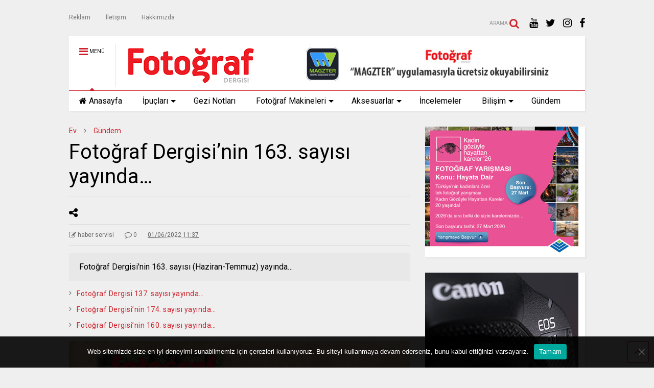

--- FILE ---
content_type: text/html; charset=UTF-8
request_url: https://www.fotografdergisi.com/fotograf-dergisinin-163-sayisi-yayinda/
body_size: 82327
content:

<!DOCTYPE html>
<!--[if IE 7]>
<html class="ie ie7" dir="ltr" lang="tr" prefix="og: https://ogp.me/ns#">
<![endif]-->
<!--[if IE 8]>
<html class="ie ie8" dir="ltr" lang="tr" prefix="og: https://ogp.me/ns#">
<![endif]-->
<!--[if !(IE 7) & !(IE 8)]><!-->
<html dir="ltr" lang="tr" prefix="og: https://ogp.me/ns#">
<!--<![endif]-->
<head>
	<meta charset="UTF-8">
	<meta name="viewport" content="width=device-width, initial-scale=1">
	<link rel="profile" href="https://gmpg.org/xfn/11">	
	<title>Fotoğraf Dergisi’nin 163. sayısı yayında…</title>
	<style>img:is([sizes="auto" i], [sizes^="auto," i]) { contain-intrinsic-size: 3000px 1500px }</style>
	
		<!-- All in One SEO 4.9.3 - aioseo.com -->
	<meta name="description" content="Fotoğraf Dergisi&#039;nin 163. sayısı (Haziran-Temmuz) yayında…" />
	<meta name="robots" content="max-image-preview:large" />
	<meta name="author" content="haber servisi"/>
	<meta name="keywords" content="fotoğraf dergisi,fotoğraf dergisi yeni sayısı,fotoğraf dergisi\&#039;nin 163. sayısı" />
	<link rel="canonical" href="https://www.fotografdergisi.com/fotograf-dergisinin-163-sayisi-yayinda/" />
	<meta name="generator" content="All in One SEO (AIOSEO) 4.9.3" />
		<meta property="og:locale" content="tr_TR" />
		<meta property="og:site_name" content="Fotoğraf Dergisi" />
		<meta property="og:type" content="article" />
		<meta property="og:title" content="Fotoğraf Dergisi’nin 163. sayısı yayında…" />
		<meta property="og:description" content="Fotoğraf Dergisi&#039;nin 163. sayısı (Haziran-Temmuz) yayında…" />
		<meta property="og:url" content="https://www.fotografdergisi.com/fotograf-dergisinin-163-sayisi-yayinda/" />
		<meta property="og:image" content="https://www.fotografdergisi.com/wp-content/uploads/2022/06/web163.jpg" />
		<meta property="og:image:secure_url" content="https://www.fotografdergisi.com/wp-content/uploads/2022/06/web163.jpg" />
		<meta property="og:image:width" content="709" />
		<meta property="og:image:height" content="381" />
		<meta property="article:tag" content="fotoğraf dergisi" />
		<meta property="article:tag" content="fotoğraf dergisi yeni sayısı" />
		<meta property="article:published_time" content="2022-06-01T11:37:59+00:00" />
		<meta property="article:modified_time" content="2022-08-01T06:52:27+00:00" />
		<meta name="twitter:card" content="summary" />
		<meta name="twitter:title" content="Fotoğraf Dergisi’nin 163. sayısı yayında…" />
		<meta name="twitter:description" content="Fotoğraf Dergisi&#039;nin 163. sayısı (Haziran-Temmuz) yayında…" />
		<meta name="twitter:image" content="https://www.fotografdergisi.com/wp-content/uploads/2022/06/web163.jpg" />
		<script type="application/ld+json" class="aioseo-schema">
			{"@context":"https:\/\/schema.org","@graph":[{"@type":"Article","@id":"https:\/\/www.fotografdergisi.com\/fotograf-dergisinin-163-sayisi-yayinda\/#article","name":"Foto\u011fraf Dergisi\u2019nin 163. say\u0131s\u0131 yay\u0131nda\u2026","headline":"Foto\u011fraf Dergisi&#8217;nin 163. say\u0131s\u0131 yay\u0131nda\u2026","author":{"@id":"https:\/\/www.fotografdergisi.com\/author\/osbakir_1453\/#author"},"publisher":{"@id":"https:\/\/www.fotografdergisi.com\/#organization"},"image":{"@type":"ImageObject","url":"https:\/\/www.fotografdergisi.com\/wp-content\/uploads\/2022\/06\/web163.jpg","@id":"https:\/\/www.fotografdergisi.com\/fotograf-dergisinin-163-sayisi-yayinda\/#articleImage","width":709,"height":381},"datePublished":"2022-06-01T11:37:59+00:00","dateModified":"2022-08-01T06:52:27+00:00","inLanguage":"tr-TR","mainEntityOfPage":{"@id":"https:\/\/www.fotografdergisi.com\/fotograf-dergisinin-163-sayisi-yayinda\/#webpage"},"isPartOf":{"@id":"https:\/\/www.fotografdergisi.com\/fotograf-dergisinin-163-sayisi-yayinda\/#webpage"},"articleSection":"G\u00fcndem, Foto\u011fraf Dergisi, Foto\u011fraf Dergisi yeni say\u0131s\u0131, Foto\u011fraf Dergisi'nin 163. say\u0131s\u0131"},{"@type":"BreadcrumbList","@id":"https:\/\/www.fotografdergisi.com\/fotograf-dergisinin-163-sayisi-yayinda\/#breadcrumblist","itemListElement":[{"@type":"ListItem","@id":"https:\/\/www.fotografdergisi.com#listItem","position":1,"name":"Ev","item":"https:\/\/www.fotografdergisi.com","nextItem":{"@type":"ListItem","@id":"https:\/\/www.fotografdergisi.com\/gundem\/#listItem","name":"G\u00fcndem"}},{"@type":"ListItem","@id":"https:\/\/www.fotografdergisi.com\/gundem\/#listItem","position":2,"name":"G\u00fcndem","item":"https:\/\/www.fotografdergisi.com\/gundem\/","nextItem":{"@type":"ListItem","@id":"https:\/\/www.fotografdergisi.com\/fotograf-dergisinin-163-sayisi-yayinda\/#listItem","name":"Foto\u011fraf Dergisi&#8217;nin 163. say\u0131s\u0131 yay\u0131nda\u2026"},"previousItem":{"@type":"ListItem","@id":"https:\/\/www.fotografdergisi.com#listItem","name":"Ev"}},{"@type":"ListItem","@id":"https:\/\/www.fotografdergisi.com\/fotograf-dergisinin-163-sayisi-yayinda\/#listItem","position":3,"name":"Foto\u011fraf Dergisi&#8217;nin 163. say\u0131s\u0131 yay\u0131nda\u2026","previousItem":{"@type":"ListItem","@id":"https:\/\/www.fotografdergisi.com\/gundem\/#listItem","name":"G\u00fcndem"}}]},{"@type":"Organization","@id":"https:\/\/www.fotografdergisi.com\/#organization","name":"Foto\u011fraf Dergisi","url":"https:\/\/www.fotografdergisi.com\/"},{"@type":"Person","@id":"https:\/\/www.fotografdergisi.com\/author\/osbakir_1453\/#author","url":"https:\/\/www.fotografdergisi.com\/author\/osbakir_1453\/","name":"haber servisi"},{"@type":"WebPage","@id":"https:\/\/www.fotografdergisi.com\/fotograf-dergisinin-163-sayisi-yayinda\/#webpage","url":"https:\/\/www.fotografdergisi.com\/fotograf-dergisinin-163-sayisi-yayinda\/","name":"Foto\u011fraf Dergisi\u2019nin 163. say\u0131s\u0131 yay\u0131nda\u2026","description":"Foto\u011fraf Dergisi'nin 163. say\u0131s\u0131 (Haziran-Temmuz) yay\u0131nda\u2026","inLanguage":"tr-TR","isPartOf":{"@id":"https:\/\/www.fotografdergisi.com\/#website"},"breadcrumb":{"@id":"https:\/\/www.fotografdergisi.com\/fotograf-dergisinin-163-sayisi-yayinda\/#breadcrumblist"},"author":{"@id":"https:\/\/www.fotografdergisi.com\/author\/osbakir_1453\/#author"},"creator":{"@id":"https:\/\/www.fotografdergisi.com\/author\/osbakir_1453\/#author"},"datePublished":"2022-06-01T11:37:59+00:00","dateModified":"2022-08-01T06:52:27+00:00"},{"@type":"WebSite","@id":"https:\/\/www.fotografdergisi.com\/#website","url":"https:\/\/www.fotografdergisi.com\/","name":"Foto\u011fraf Dergisi","inLanguage":"tr-TR","publisher":{"@id":"https:\/\/www.fotografdergisi.com\/#organization"}}]}
		</script>
		<!-- All in One SEO -->

<link rel="alternate" type="application/rss+xml" title="Fotoğraf Dergisi &raquo; akışı" href="https://www.fotografdergisi.com/feed/" />
<link rel="alternate" type="application/rss+xml" title="Fotoğraf Dergisi &raquo; yorum akışı" href="https://www.fotografdergisi.com/comments/feed/" />
<link rel="alternate" type="application/rss+xml" title="Fotoğraf Dergisi &raquo; Fotoğraf Dergisi&#8217;nin 163. sayısı yayında… yorum akışı" href="https://www.fotografdergisi.com/fotograf-dergisinin-163-sayisi-yayinda/feed/" />
<script type="text/javascript">
/* <![CDATA[ */
window._wpemojiSettings = {"baseUrl":"https:\/\/s.w.org\/images\/core\/emoji\/16.0.1\/72x72\/","ext":".png","svgUrl":"https:\/\/s.w.org\/images\/core\/emoji\/16.0.1\/svg\/","svgExt":".svg","source":{"concatemoji":"https:\/\/www.fotografdergisi.com\/wp-includes\/js\/wp-emoji-release.min.js?ver=6.8.3"}};
/*! This file is auto-generated */
!function(s,n){var o,i,e;function c(e){try{var t={supportTests:e,timestamp:(new Date).valueOf()};sessionStorage.setItem(o,JSON.stringify(t))}catch(e){}}function p(e,t,n){e.clearRect(0,0,e.canvas.width,e.canvas.height),e.fillText(t,0,0);var t=new Uint32Array(e.getImageData(0,0,e.canvas.width,e.canvas.height).data),a=(e.clearRect(0,0,e.canvas.width,e.canvas.height),e.fillText(n,0,0),new Uint32Array(e.getImageData(0,0,e.canvas.width,e.canvas.height).data));return t.every(function(e,t){return e===a[t]})}function u(e,t){e.clearRect(0,0,e.canvas.width,e.canvas.height),e.fillText(t,0,0);for(var n=e.getImageData(16,16,1,1),a=0;a<n.data.length;a++)if(0!==n.data[a])return!1;return!0}function f(e,t,n,a){switch(t){case"flag":return n(e,"\ud83c\udff3\ufe0f\u200d\u26a7\ufe0f","\ud83c\udff3\ufe0f\u200b\u26a7\ufe0f")?!1:!n(e,"\ud83c\udde8\ud83c\uddf6","\ud83c\udde8\u200b\ud83c\uddf6")&&!n(e,"\ud83c\udff4\udb40\udc67\udb40\udc62\udb40\udc65\udb40\udc6e\udb40\udc67\udb40\udc7f","\ud83c\udff4\u200b\udb40\udc67\u200b\udb40\udc62\u200b\udb40\udc65\u200b\udb40\udc6e\u200b\udb40\udc67\u200b\udb40\udc7f");case"emoji":return!a(e,"\ud83e\udedf")}return!1}function g(e,t,n,a){var r="undefined"!=typeof WorkerGlobalScope&&self instanceof WorkerGlobalScope?new OffscreenCanvas(300,150):s.createElement("canvas"),o=r.getContext("2d",{willReadFrequently:!0}),i=(o.textBaseline="top",o.font="600 32px Arial",{});return e.forEach(function(e){i[e]=t(o,e,n,a)}),i}function t(e){var t=s.createElement("script");t.src=e,t.defer=!0,s.head.appendChild(t)}"undefined"!=typeof Promise&&(o="wpEmojiSettingsSupports",i=["flag","emoji"],n.supports={everything:!0,everythingExceptFlag:!0},e=new Promise(function(e){s.addEventListener("DOMContentLoaded",e,{once:!0})}),new Promise(function(t){var n=function(){try{var e=JSON.parse(sessionStorage.getItem(o));if("object"==typeof e&&"number"==typeof e.timestamp&&(new Date).valueOf()<e.timestamp+604800&&"object"==typeof e.supportTests)return e.supportTests}catch(e){}return null}();if(!n){if("undefined"!=typeof Worker&&"undefined"!=typeof OffscreenCanvas&&"undefined"!=typeof URL&&URL.createObjectURL&&"undefined"!=typeof Blob)try{var e="postMessage("+g.toString()+"("+[JSON.stringify(i),f.toString(),p.toString(),u.toString()].join(",")+"));",a=new Blob([e],{type:"text/javascript"}),r=new Worker(URL.createObjectURL(a),{name:"wpTestEmojiSupports"});return void(r.onmessage=function(e){c(n=e.data),r.terminate(),t(n)})}catch(e){}c(n=g(i,f,p,u))}t(n)}).then(function(e){for(var t in e)n.supports[t]=e[t],n.supports.everything=n.supports.everything&&n.supports[t],"flag"!==t&&(n.supports.everythingExceptFlag=n.supports.everythingExceptFlag&&n.supports[t]);n.supports.everythingExceptFlag=n.supports.everythingExceptFlag&&!n.supports.flag,n.DOMReady=!1,n.readyCallback=function(){n.DOMReady=!0}}).then(function(){return e}).then(function(){var e;n.supports.everything||(n.readyCallback(),(e=n.source||{}).concatemoji?t(e.concatemoji):e.wpemoji&&e.twemoji&&(t(e.twemoji),t(e.wpemoji)))}))}((window,document),window._wpemojiSettings);
/* ]]> */
</script>

<style id='wp-emoji-styles-inline-css' type='text/css'>

	img.wp-smiley, img.emoji {
		display: inline !important;
		border: none !important;
		box-shadow: none !important;
		height: 1em !important;
		width: 1em !important;
		margin: 0 0.07em !important;
		vertical-align: -0.1em !important;
		background: none !important;
		padding: 0 !important;
	}
</style>
<link rel='stylesheet' id='wp-block-library-css' href='https://www.fotografdergisi.com/wp-includes/css/dist/block-library/style.min.css?ver=6.8.3' type='text/css' media='all' />
<style id='classic-theme-styles-inline-css' type='text/css'>
/*! This file is auto-generated */
.wp-block-button__link{color:#fff;background-color:#32373c;border-radius:9999px;box-shadow:none;text-decoration:none;padding:calc(.667em + 2px) calc(1.333em + 2px);font-size:1.125em}.wp-block-file__button{background:#32373c;color:#fff;text-decoration:none}
</style>
<link rel='stylesheet' id='aioseo/css/src/vue/standalone/blocks/table-of-contents/global.scss-css' href='https://www.fotografdergisi.com/wp-content/plugins/all-in-one-seo-pack/dist/Lite/assets/css/table-of-contents/global.e90f6d47.css?ver=4.9.3' type='text/css' media='all' />
<style id='global-styles-inline-css' type='text/css'>
:root{--wp--preset--aspect-ratio--square: 1;--wp--preset--aspect-ratio--4-3: 4/3;--wp--preset--aspect-ratio--3-4: 3/4;--wp--preset--aspect-ratio--3-2: 3/2;--wp--preset--aspect-ratio--2-3: 2/3;--wp--preset--aspect-ratio--16-9: 16/9;--wp--preset--aspect-ratio--9-16: 9/16;--wp--preset--color--black: #000000;--wp--preset--color--cyan-bluish-gray: #abb8c3;--wp--preset--color--white: #ffffff;--wp--preset--color--pale-pink: #f78da7;--wp--preset--color--vivid-red: #cf2e2e;--wp--preset--color--luminous-vivid-orange: #ff6900;--wp--preset--color--luminous-vivid-amber: #fcb900;--wp--preset--color--light-green-cyan: #7bdcb5;--wp--preset--color--vivid-green-cyan: #00d084;--wp--preset--color--pale-cyan-blue: #8ed1fc;--wp--preset--color--vivid-cyan-blue: #0693e3;--wp--preset--color--vivid-purple: #9b51e0;--wp--preset--gradient--vivid-cyan-blue-to-vivid-purple: linear-gradient(135deg,rgba(6,147,227,1) 0%,rgb(155,81,224) 100%);--wp--preset--gradient--light-green-cyan-to-vivid-green-cyan: linear-gradient(135deg,rgb(122,220,180) 0%,rgb(0,208,130) 100%);--wp--preset--gradient--luminous-vivid-amber-to-luminous-vivid-orange: linear-gradient(135deg,rgba(252,185,0,1) 0%,rgba(255,105,0,1) 100%);--wp--preset--gradient--luminous-vivid-orange-to-vivid-red: linear-gradient(135deg,rgba(255,105,0,1) 0%,rgb(207,46,46) 100%);--wp--preset--gradient--very-light-gray-to-cyan-bluish-gray: linear-gradient(135deg,rgb(238,238,238) 0%,rgb(169,184,195) 100%);--wp--preset--gradient--cool-to-warm-spectrum: linear-gradient(135deg,rgb(74,234,220) 0%,rgb(151,120,209) 20%,rgb(207,42,186) 40%,rgb(238,44,130) 60%,rgb(251,105,98) 80%,rgb(254,248,76) 100%);--wp--preset--gradient--blush-light-purple: linear-gradient(135deg,rgb(255,206,236) 0%,rgb(152,150,240) 100%);--wp--preset--gradient--blush-bordeaux: linear-gradient(135deg,rgb(254,205,165) 0%,rgb(254,45,45) 50%,rgb(107,0,62) 100%);--wp--preset--gradient--luminous-dusk: linear-gradient(135deg,rgb(255,203,112) 0%,rgb(199,81,192) 50%,rgb(65,88,208) 100%);--wp--preset--gradient--pale-ocean: linear-gradient(135deg,rgb(255,245,203) 0%,rgb(182,227,212) 50%,rgb(51,167,181) 100%);--wp--preset--gradient--electric-grass: linear-gradient(135deg,rgb(202,248,128) 0%,rgb(113,206,126) 100%);--wp--preset--gradient--midnight: linear-gradient(135deg,rgb(2,3,129) 0%,rgb(40,116,252) 100%);--wp--preset--font-size--small: 13px;--wp--preset--font-size--medium: 20px;--wp--preset--font-size--large: 36px;--wp--preset--font-size--x-large: 42px;--wp--preset--spacing--20: 0.44rem;--wp--preset--spacing--30: 0.67rem;--wp--preset--spacing--40: 1rem;--wp--preset--spacing--50: 1.5rem;--wp--preset--spacing--60: 2.25rem;--wp--preset--spacing--70: 3.38rem;--wp--preset--spacing--80: 5.06rem;--wp--preset--shadow--natural: 6px 6px 9px rgba(0, 0, 0, 0.2);--wp--preset--shadow--deep: 12px 12px 50px rgba(0, 0, 0, 0.4);--wp--preset--shadow--sharp: 6px 6px 0px rgba(0, 0, 0, 0.2);--wp--preset--shadow--outlined: 6px 6px 0px -3px rgba(255, 255, 255, 1), 6px 6px rgba(0, 0, 0, 1);--wp--preset--shadow--crisp: 6px 6px 0px rgba(0, 0, 0, 1);}:where(.is-layout-flex){gap: 0.5em;}:where(.is-layout-grid){gap: 0.5em;}body .is-layout-flex{display: flex;}.is-layout-flex{flex-wrap: wrap;align-items: center;}.is-layout-flex > :is(*, div){margin: 0;}body .is-layout-grid{display: grid;}.is-layout-grid > :is(*, div){margin: 0;}:where(.wp-block-columns.is-layout-flex){gap: 2em;}:where(.wp-block-columns.is-layout-grid){gap: 2em;}:where(.wp-block-post-template.is-layout-flex){gap: 1.25em;}:where(.wp-block-post-template.is-layout-grid){gap: 1.25em;}.has-black-color{color: var(--wp--preset--color--black) !important;}.has-cyan-bluish-gray-color{color: var(--wp--preset--color--cyan-bluish-gray) !important;}.has-white-color{color: var(--wp--preset--color--white) !important;}.has-pale-pink-color{color: var(--wp--preset--color--pale-pink) !important;}.has-vivid-red-color{color: var(--wp--preset--color--vivid-red) !important;}.has-luminous-vivid-orange-color{color: var(--wp--preset--color--luminous-vivid-orange) !important;}.has-luminous-vivid-amber-color{color: var(--wp--preset--color--luminous-vivid-amber) !important;}.has-light-green-cyan-color{color: var(--wp--preset--color--light-green-cyan) !important;}.has-vivid-green-cyan-color{color: var(--wp--preset--color--vivid-green-cyan) !important;}.has-pale-cyan-blue-color{color: var(--wp--preset--color--pale-cyan-blue) !important;}.has-vivid-cyan-blue-color{color: var(--wp--preset--color--vivid-cyan-blue) !important;}.has-vivid-purple-color{color: var(--wp--preset--color--vivid-purple) !important;}.has-black-background-color{background-color: var(--wp--preset--color--black) !important;}.has-cyan-bluish-gray-background-color{background-color: var(--wp--preset--color--cyan-bluish-gray) !important;}.has-white-background-color{background-color: var(--wp--preset--color--white) !important;}.has-pale-pink-background-color{background-color: var(--wp--preset--color--pale-pink) !important;}.has-vivid-red-background-color{background-color: var(--wp--preset--color--vivid-red) !important;}.has-luminous-vivid-orange-background-color{background-color: var(--wp--preset--color--luminous-vivid-orange) !important;}.has-luminous-vivid-amber-background-color{background-color: var(--wp--preset--color--luminous-vivid-amber) !important;}.has-light-green-cyan-background-color{background-color: var(--wp--preset--color--light-green-cyan) !important;}.has-vivid-green-cyan-background-color{background-color: var(--wp--preset--color--vivid-green-cyan) !important;}.has-pale-cyan-blue-background-color{background-color: var(--wp--preset--color--pale-cyan-blue) !important;}.has-vivid-cyan-blue-background-color{background-color: var(--wp--preset--color--vivid-cyan-blue) !important;}.has-vivid-purple-background-color{background-color: var(--wp--preset--color--vivid-purple) !important;}.has-black-border-color{border-color: var(--wp--preset--color--black) !important;}.has-cyan-bluish-gray-border-color{border-color: var(--wp--preset--color--cyan-bluish-gray) !important;}.has-white-border-color{border-color: var(--wp--preset--color--white) !important;}.has-pale-pink-border-color{border-color: var(--wp--preset--color--pale-pink) !important;}.has-vivid-red-border-color{border-color: var(--wp--preset--color--vivid-red) !important;}.has-luminous-vivid-orange-border-color{border-color: var(--wp--preset--color--luminous-vivid-orange) !important;}.has-luminous-vivid-amber-border-color{border-color: var(--wp--preset--color--luminous-vivid-amber) !important;}.has-light-green-cyan-border-color{border-color: var(--wp--preset--color--light-green-cyan) !important;}.has-vivid-green-cyan-border-color{border-color: var(--wp--preset--color--vivid-green-cyan) !important;}.has-pale-cyan-blue-border-color{border-color: var(--wp--preset--color--pale-cyan-blue) !important;}.has-vivid-cyan-blue-border-color{border-color: var(--wp--preset--color--vivid-cyan-blue) !important;}.has-vivid-purple-border-color{border-color: var(--wp--preset--color--vivid-purple) !important;}.has-vivid-cyan-blue-to-vivid-purple-gradient-background{background: var(--wp--preset--gradient--vivid-cyan-blue-to-vivid-purple) !important;}.has-light-green-cyan-to-vivid-green-cyan-gradient-background{background: var(--wp--preset--gradient--light-green-cyan-to-vivid-green-cyan) !important;}.has-luminous-vivid-amber-to-luminous-vivid-orange-gradient-background{background: var(--wp--preset--gradient--luminous-vivid-amber-to-luminous-vivid-orange) !important;}.has-luminous-vivid-orange-to-vivid-red-gradient-background{background: var(--wp--preset--gradient--luminous-vivid-orange-to-vivid-red) !important;}.has-very-light-gray-to-cyan-bluish-gray-gradient-background{background: var(--wp--preset--gradient--very-light-gray-to-cyan-bluish-gray) !important;}.has-cool-to-warm-spectrum-gradient-background{background: var(--wp--preset--gradient--cool-to-warm-spectrum) !important;}.has-blush-light-purple-gradient-background{background: var(--wp--preset--gradient--blush-light-purple) !important;}.has-blush-bordeaux-gradient-background{background: var(--wp--preset--gradient--blush-bordeaux) !important;}.has-luminous-dusk-gradient-background{background: var(--wp--preset--gradient--luminous-dusk) !important;}.has-pale-ocean-gradient-background{background: var(--wp--preset--gradient--pale-ocean) !important;}.has-electric-grass-gradient-background{background: var(--wp--preset--gradient--electric-grass) !important;}.has-midnight-gradient-background{background: var(--wp--preset--gradient--midnight) !important;}.has-small-font-size{font-size: var(--wp--preset--font-size--small) !important;}.has-medium-font-size{font-size: var(--wp--preset--font-size--medium) !important;}.has-large-font-size{font-size: var(--wp--preset--font-size--large) !important;}.has-x-large-font-size{font-size: var(--wp--preset--font-size--x-large) !important;}
:where(.wp-block-post-template.is-layout-flex){gap: 1.25em;}:where(.wp-block-post-template.is-layout-grid){gap: 1.25em;}
:where(.wp-block-columns.is-layout-flex){gap: 2em;}:where(.wp-block-columns.is-layout-grid){gap: 2em;}
:root :where(.wp-block-pullquote){font-size: 1.5em;line-height: 1.6;}
</style>
<link rel='stylesheet' id='cookie-notice-front-css' href='https://www.fotografdergisi.com/wp-content/plugins/cookie-notice/css/front.min.css?ver=2.5.11' type='text/css' media='all' />
<link rel='stylesheet' id='magone-style-css' href='https://www.fotografdergisi.com/wp-content/themes/magone/style.css?ver=5.2' type='text/css' media='all' />
<link rel='stylesheet' id='magone-responsive-css' href='https://www.fotografdergisi.com/wp-content/themes/magone/assets/css/responsive.css?ver=5.2' type='text/css' media='all' />
<link rel='stylesheet' id='magone-print-css' href='https://www.fotografdergisi.com/wp-content/themes/magone/assets/css/print.css?ver=5.2' type='text/css' media='print' />
<!--[if lt IE 8]>
<link rel='stylesheet' id='magone-ie-8-css' href='https://www.fotografdergisi.com/wp-content/themes/magone/assets/css/ie-8.css?ver=5.2' type='text/css' media='all' />
<![endif]-->
<!--[if lt IE 9]>
<link rel='stylesheet' id='magone-ie-9-css' href='https://www.fotografdergisi.com/wp-content/themes/magone/assets/css/ie-9.css?ver=5.2' type='text/css' media='all' />
<![endif]-->
<link rel='stylesheet' id='dashicons-css' href='https://www.fotografdergisi.com/wp-includes/css/dashicons.min.css?ver=6.8.3' type='text/css' media='all' />
<link rel='stylesheet' id='thickbox-css' href='https://www.fotografdergisi.com/wp-includes/js/thickbox/thickbox.css?ver=6.8.3' type='text/css' media='all' />
<link rel='stylesheet' id='sneeit-font-awesome-css' href='https://www.fotografdergisi.com/wp-content/plugins/sneeit-framework/fonts/font-awesome/css/font-awesome.min.css?ver=5.3' type='text/css' media='all' />
<script type="text/javascript" id="cookie-notice-front-js-before">
/* <![CDATA[ */
var cnArgs = {"ajaxUrl":"https:\/\/www.fotografdergisi.com\/wp-admin\/admin-ajax.php","nonce":"59a04b2cc5","hideEffect":"fade","position":"bottom","onScroll":false,"onScrollOffset":100,"onClick":false,"cookieName":"cookie_notice_accepted","cookieTime":2592000,"cookieTimeRejected":2592000,"globalCookie":false,"redirection":false,"cache":true,"revokeCookies":false,"revokeCookiesOpt":"automatic"};
/* ]]> */
</script>
<script type="text/javascript" src="https://www.fotografdergisi.com/wp-content/plugins/cookie-notice/js/front.min.js?ver=2.5.11" id="cookie-notice-front-js"></script>
<script type="text/javascript" src="https://www.fotografdergisi.com/wp-includes/js/jquery/jquery.min.js?ver=3.7.1" id="jquery-core-js"></script>
<script type="text/javascript" src="https://www.fotografdergisi.com/wp-includes/js/jquery/jquery-migrate.min.js?ver=3.4.1" id="jquery-migrate-js"></script>
<link rel="https://api.w.org/" href="https://www.fotografdergisi.com/wp-json/" /><link rel="alternate" title="JSON" type="application/json" href="https://www.fotografdergisi.com/wp-json/wp/v2/posts/14309" /><link rel="EditURI" type="application/rsd+xml" title="RSD" href="https://www.fotografdergisi.com/xmlrpc.php?rsd" />
<meta name="generator" content="WordPress 6.8.3" />
<link rel='shortlink' href='https://www.fotografdergisi.com/?p=14309' />
<link rel="alternate" title="oEmbed (JSON)" type="application/json+oembed" href="https://www.fotografdergisi.com/wp-json/oembed/1.0/embed?url=https%3A%2F%2Fwww.fotografdergisi.com%2Ffotograf-dergisinin-163-sayisi-yayinda%2F" />
<link rel="alternate" title="oEmbed (XML)" type="text/xml+oembed" href="https://www.fotografdergisi.com/wp-json/oembed/1.0/embed?url=https%3A%2F%2Fwww.fotografdergisi.com%2Ffotograf-dergisinin-163-sayisi-yayinda%2F&#038;format=xml" />


<!-- This site is optimized with the Schema plugin v1.7.9.6 - https://schema.press -->
<script type="application/ld+json">{"@context":"https:\/\/schema.org\/","@type":"BlogPosting","mainEntityOfPage":{"@type":"WebPage","@id":"https:\/\/www.fotografdergisi.com\/fotograf-dergisinin-163-sayisi-yayinda\/"},"url":"https:\/\/www.fotografdergisi.com\/fotograf-dergisinin-163-sayisi-yayinda\/","headline":"Fotoğraf Dergisi'nin 163. sayısı yayında…","datePublished":"2022-06-01T11:37:59+00:00","dateModified":"2022-08-01T06:52:27+00:00","publisher":{"@type":"Organization","@id":"https:\/\/www.fotografdergisi.com\/#organization","name":"Fotoğraf Dergisi","logo":{"@type":"ImageObject","url":"https:\/\/www.fotografdergisi.com\/wp-content\/uploads\/2017\/12\/fdlogoweb-1.jpg","width":600,"height":60}},"image":{"@type":"ImageObject","url":"https:\/\/www.fotografdergisi.com\/wp-content\/uploads\/2022\/06\/web163.jpg","width":"709","height":"381"},"articleSection":"Gündem","keywords":"Fotoğraf Dergisi, Fotoğraf Dergisi yeni sayısı, Fotoğraf Dergisi'nin 163. sayısı","description":"Fotoğraf Dergisi'nin 163. sayısı (Haziran-Temmuz) yayında…","author":{"@type":"Person","name":"haber servisi","url":"https:\/\/www.fotografdergisi.com\/author\/osbakir_1453\/","image":{"@type":"ImageObject","url":"https:\/\/secure.gravatar.com\/avatar\/e0436a6a6d12abd24911b8fe19c65cb3d3642f14142472e07bedf303b3b2958b?s=96&d=mm&r=g","height":96,"width":96}}}</script>

<!--[if lt IE 9]><script src="https://www.fotografdergisi.com/wp-content/plugins/sneeit-framework/js/html5.js"></script><![endif]--><meta name="theme-color" content="#ce212a" /><style type="text/css">.m1-wrapper{width:1050px}.header-layout-logo-mid .td .blog-title, .header-layout-logo-top .td .blog-title{max-width:282px!important}#content{width:69%}.main-sidebar{width:31%}a,a:hover,.color,.slider-item .meta-item .fa, .shortcode-tab ul.tab-header li a, .shortcode-vtab ul.tab-header li a, .shortcode-tab.ui-tabs ul.tab-header.ui-tabs-nav .ui-tabs-anchor, .shortcode-vtab.ui-tabs ul.tab-header.ui-tabs-nav .ui-tabs-anchor, .shortcode-accordion .ui-state-default .accordion-title {color: #ce212a;}.border {border-color: #ce212a;}.bg {background-color: #ce212a;}.main-menu {border-top: 1px solid #ce212a;}.main-menu ul.sub-menu li:hover > a {border-left: 2px solid #ce212a;}.main-menu .menu-item-mega > .menu-item-inner > .sub-menu {border-top: 2px solid #ce212a;}.main-menu .menu-item-mega > .menu-item-inner > .sub-menu > li li:hover a {border-left: 1px solid #ce212a;}.main-menu ul.sub-menu li:hover > a, .main-menu .menu-item-mega > .menu-item-inner > .sub-menu, .main-menu .menu-item-mega > .menu-item-inner > .sub-menu > li li:hover a {border-color: #ce212a!important;}.header-social-icons ul li a:hover {color: #ce212a;}.owl-dot.active,.main-sidebar .widget.follow-by-email .follow-by-email-submit {background: #ce212a;}#footer .widget.social_icons li a:hover {color: #ce212a;}#footer .follow-by-email .follow-by-email-submit, #mc_embed_signup .button, .wpcf7-form-control[type="submit"], .bbpress [type="submit"] {background: #ce212a!important;}.feed.widget .feed-widget-header, .sneeit-percent-fill, .sneeit-percent-mask {border-color: #ce212a;}.feed.widget.box-title h2.widget-title {background: #ce212a;}.social_counter {color: #ce212a}.social_counter .button {background: #ce212a}body{color:#000000}body{background-color:#efefef}.m1-wrapper, a.comments-title.active{background:#efefef}.header-bg {background-color:#ffffff;}#header-content, #header-content span, #header-content a {color: #000000}.top-menu > ul.menu > li > a{color:#777}.top-menu > ul.menu > li:hover > a{color:#000000}.top-menu > ul.menu > li > a{font:normal normal 12px "Roboto", sans-serif}.main-menu ul.menu > li > a{color:#000000}.main-menu ul.menu > li:hover > a{color:#000000}.main-menu ul.menu > li:hover > a{background:#eee}.main-menu {background:#ffffff}.main-menu ul.menu > li.current-menu-item > a {background: #ce212a}.main-menu ul.menu > li.current-menu-item > a {color:#ffffff}.main-menu > ul.menu > li > a{font:normal normal 16px "Roboto", sans-serif}.main-menu ul.menu li ul.sub-menu li > a{color:#cccccc}.main-menu ul.menu li ul.sub-menu li:hover > a{color:#ffffff}.main-menu ul.sub-menu,.main-menu .menu-item-mega-label .menu-item-inner{background:#333}body{background-attachment:scroll}body{font:normal normal 14px "Roboto", sans-serif}h1.post-title{font:normal normal 40px "Roboto", sans-serif}h1.post-title {color:#000}.post-sub-title-wrapper h2 {font:normal bold 20px "Roboto", sans-serif}.post-sub-title-wrapper h2 {color:#000}.post-body .post-body-inner {font:normal normal 14px "Roboto", sans-serif}.feed-widget-header .widget-title{font:normal normal 20px "Roboto", sans-serif}.feed.widget h3.item-title {font-family:"Roboto", sans-serif}.main-sidebar .widget > h2, .main-sidebar .feed-widget-header, .main-sidebar .feed-widget-header h2{font:normal normal 14px "Roboto", sans-serif}.blog-title img {width: 255px}.blog-title img {height: 85px}@media screen and (max-width: 899px) {.blog-title img {width: 180px}}@media screen and (max-width: 899px) {.blog-title img {height: 55px}}</style>	<!-- Global site tag (gtag.js) - Google Analytics -->
<script async src="https://www.googletagmanager.com/gtag/js?id=UA-32449562-3"></script>
<script>
  window.dataLayer = window.dataLayer || [];
  function gtag(){dataLayer.push(arguments);}
  gtag('js', new Date());

  gtag('config', 'UA-32449562-3');
</script>

</head>

<body data-rsssl=1 class="wp-singular post-template-default single single-post postid-14309 single-format-standard wp-theme-magone item cookies-not-set sidebar-right solid-menu">

<div class="m1-wrapper">
	<div class="wide">
				<header id="header" class="header-layout-default has-top-menu">
						
<div class="clear"></div>			<div class="top-bar has-menu">
			
			<br>
<a id="top-menu-toggle-mobile" class="top-menu-toggle header-button toggle-button mobile">
	<span class="inner">
		<i class="fa fa-bars color"></i> 
		<span>Üst menü</span>
	</span>
</a>
<div class="widget page-list menu pagelist top-menu no-title" id="top-menu"><ul id="menu-ust" class="menu"><li id="menu-item-8897" class="menu-item menu-item-type-post_type menu-item-object-page menu-item-8897"><a href="https://www.fotografdergisi.com/reklam/">Reklam</a></li>
<li id="menu-item-8898" class="menu-item menu-item-type-post_type menu-item-object-page menu-item-8898"><a href="https://www.fotografdergisi.com/iletisim/">İletişim</a></li>
<li id="menu-item-8899" class="menu-item menu-item-type-post_type menu-item-object-page menu-item-8899"><a href="https://www.fotografdergisi.com/hakkimizda/">Hakkımızda</a></li>
</ul><div class="clear"></div><!--!important-->
</div><div style="padding-right:2.5%;margin:-4%;">
								
							
		<div class="header-social-icons">						
			<ul>
				
			
				<li><a href="https://www.facebook.com/FotografDergisi/" title="facebook" class="social-icon facebook" target="_blank"><i class="fa fa-facebook"></i></a></li>
			
				<li><a href="https://www.instagram.com/fotografdergisi/" title="instagram" class="social-icon instagram" target="_blank"><i class="fa fa-instagram"></i></a></li>
			
				<li><a href="https://twitter.com/FotografDergisi" title="twitter" class="social-icon twitter" target="_blank"><i class="fa fa-twitter"></i></a></li>
			
				<li><a href="https://www.youtube.com/@omerserkanbakir" title="youtube" class="social-icon youtube" target="_blank"><i class="fa fa-youtube"></i></a></li>
						</ul>
			<div class="clear"></div>
		</div>
								

<a class='header-button' id='search-toggle' href="javascript:void(0)">
	<span class='inner'>
		<span>ARAMA</span> <i class='fa fa-search color'></i>
	</span>
</a>
</div>		
	
	<div class="clear"></div>		
</div>	
				
<div class="section shad header-bg" id="header-section">
	<div class="widget header no-title" id="header-content">
		<a id="main-menu-toggle" class="main-menu-toggle header-button toggle-button active">
	<span class="inner">
		<i class="fa fa-bars color"></i> 
		<span>MENÜ</span>
	</span>
	<span class="arrow border"></span>
</a>
<a id="main-menu-toggle-mobile" class="main-menu-toggle header-button toggle-button mobile">
	<span class="inner">
		<i class="fa fa-bars color"></i> 
		<span>MENÜ</span>
	</span>
	<span class="arrow border"></span>
</a>
		<h2 class="blog-title"><a href="https://www.fotografdergisi.com" title="Fotoğraf Dergisi"><img width="90" height="30" alt="Fotoğraf Dergisi" src="https://www.fotografdergisi.com/wp-content/uploads/2024/07/fdyenilogo.jpg" data-retina="https://www.fotografdergisi.com/wp-content/uploads/2024/07/fdyenilogo.jpg"/></a></h2>
			
		<br>
<a href="https://www.magzter.com/TR/Foto%C4%9Fraf-Dergisi/Foto%C4%9Fraf-Dergisi/Photography"><img src="https://www.fotografdergisi.com/wp-content/uploads/2024/07/zoomweb.jpg" style="height:77px;padding-left:3%;"></a>		<div class="clear"></div>
	</div><!-- #header-content -->

	<div class="widget page-list menu pagelist main-menu no-title" id="main-menu"><ul id="menu-menuler" class="menu"><li id="menu-item-8870" class="menu-item menu-item-type-post_type menu-item-object-page menu-item-home menu-item-8870"><a href="https://www.fotografdergisi.com/" data-icon="fa-home">Anasayfa</a></li>
<li id="menu-item-22" class="menu-item menu-item-type-taxonomy menu-item-object-category menu-item-has-children menu-item-22"><a href="https://www.fotografdergisi.com/ipuclari/">İpuçları</a>
<ul class="sub-menu">
	<li id="menu-item-40" class="menu-item menu-item-type-taxonomy menu-item-object-category menu-item-40"><a href="https://www.fotografdergisi.com/profesyonellerden-oneriler/">Profesyonellerden öneriler</a></li>
	<li id="menu-item-911" class="menu-item menu-item-type-taxonomy menu-item-object-category menu-item-911"><a href="https://www.fotografdergisi.com/fbm-video/">Video</a></li>
	<li id="menu-item-333" class="menu-item menu-item-type-taxonomy menu-item-object-category menu-item-333"><a href="https://www.fotografdergisi.com/makaleler/">Makaleler</a></li>
</ul>
</li>
<li id="menu-item-32" class="menu-item menu-item-type-taxonomy menu-item-object-category menu-item-32"><a href="https://www.fotografdergisi.com/gezi-notlari/">Gezi Notları</a></li>
<li id="menu-item-37" class="menu-item menu-item-type-taxonomy menu-item-object-category menu-item-has-children menu-item-37"><a href="https://www.fotografdergisi.com/fotograf-makineleri/">Fotoğraf Makineleri</a>
<ul class="sub-menu">
	<li id="menu-item-162" class="menu-item menu-item-type-taxonomy menu-item-object-category menu-item-162"><a href="https://www.fotografdergisi.com/fotograf-makineleri/kompaktlar/">Kompaktlar</a></li>
	<li id="menu-item-6053" class="menu-item menu-item-type-taxonomy menu-item-object-category menu-item-6053"><a href="https://www.fotografdergisi.com/fotograf-makineleri/aksiyonkamerasi/">Aksiyon Kamerası</a></li>
	<li id="menu-item-111" class="menu-item menu-item-type-taxonomy menu-item-object-category menu-item-111"><a href="https://www.fotografdergisi.com/fotograf-makineleri/aynasizlar/">Aynasızlar</a></li>
	<li id="menu-item-114" class="menu-item menu-item-type-taxonomy menu-item-object-category menu-item-114"><a href="https://www.fotografdergisi.com/fotograf-makineleri/dslr/">DSLR</a></li>
	<li id="menu-item-2039" class="menu-item menu-item-type-taxonomy menu-item-object-category menu-item-2039"><a href="https://www.fotografdergisi.com/fotograf-makineleri/dijital-back/">Dijital back</a></li>
</ul>
</li>
<li id="menu-item-44" class="menu-item menu-item-type-taxonomy menu-item-object-category menu-item-has-children menu-item-44"><a href="https://www.fotografdergisi.com/aksesuarlar/">Aksesuarlar</a>
<ul class="sub-menu">
	<li id="menu-item-351" class="menu-item menu-item-type-taxonomy menu-item-object-category menu-item-351"><a href="https://www.fotografdergisi.com/aksesuarlar/depolama-aksesuarlar/">Depolama</a></li>
	<li id="menu-item-5056" class="menu-item menu-item-type-taxonomy menu-item-object-category menu-item-5056"><a href="https://www.fotografdergisi.com/aksesuarlar/monitorler/">Monitörler</a></li>
	<li id="menu-item-163" class="menu-item menu-item-type-taxonomy menu-item-object-category menu-item-163"><a href="https://www.fotografdergisi.com/aksesuarlar/objektifler/">Objektifler</a></li>
	<li id="menu-item-2002" class="menu-item menu-item-type-taxonomy menu-item-object-category menu-item-2002"><a href="https://www.fotografdergisi.com/aksesuarlar/yazicilar/">Yazıcılar</a></li>
	<li id="menu-item-5070" class="menu-item menu-item-type-taxonomy menu-item-object-category menu-item-5070"><a href="https://www.fotografdergisi.com/aksesuarlar/fotografcantalari/">Fotoğraf Çantaları</a></li>
</ul>
</li>
<li id="menu-item-136" class="menu-item menu-item-type-taxonomy menu-item-object-category menu-item-136"><a href="https://www.fotografdergisi.com/incelemeler/">İncelemeler</a></li>
<li id="menu-item-569" class="menu-item menu-item-type-taxonomy menu-item-object-category menu-item-has-children menu-item-569"><a href="https://www.fotografdergisi.com/bilisim/">Bilişim</a>
<ul class="sub-menu">
	<li id="menu-item-2274" class="menu-item menu-item-type-taxonomy menu-item-object-category menu-item-2274"><a href="https://www.fotografdergisi.com/bilisim/cep-telefonu-bilisim/">Cep Telefonu</a></li>
	<li id="menu-item-587" class="menu-item menu-item-type-taxonomy menu-item-object-category menu-item-587"><a href="https://www.fotografdergisi.com/bilisim/donanim/">Donanım</a></li>
	<li id="menu-item-5076" class="menu-item menu-item-type-taxonomy menu-item-object-category menu-item-5076"><a href="https://www.fotografdergisi.com/bilisim/pctabletnotebook/">PC/Tablet/Notebook</a></li>
	<li id="menu-item-1259" class="menu-item menu-item-type-taxonomy menu-item-object-category menu-item-1259"><a href="https://www.fotografdergisi.com/bilisim/guvenlik/">Güvenlik</a></li>
	<li id="menu-item-570" class="menu-item menu-item-type-taxonomy menu-item-object-category menu-item-570"><a href="https://www.fotografdergisi.com/bilisim/yazilim/">Yazılım</a></li>
</ul>
</li>
<li id="menu-item-650" class="menu-item menu-item-type-taxonomy menu-item-object-category current-post-ancestor current-menu-parent current-post-parent menu-item-650"><a href="https://www.fotografdergisi.com/gundem/">Gündem</a></li>
</ul><div class="clear"></div><!--!important-->
</div>
	<div class="clear"></div>
</div> <!-- #header-section -->



			
			<div class="clear"></div>
						
<div class="clear"></div>		</header>
				<div class="clear"></div>
		<div id='primary'>
			<div id='content'><div class="content-inner">
							
<div class="clear"></div>					
						
	<div class="widget content-scroll no-title">
	<div class="blog-posts hfeed">
					<div class="post-outer">
				<div id="post-14309" class="post-14309 post type-post status-publish format-standard hentry category-gundem tag-fotograf-dergisi tag-fotograf-dergisi-yeni-sayisi tag-fotograf-dergisinin-163-sayisi" itemprop="blogPost" itemscope="itemscope" itemtype="http://schema.org/BlogPosting">
					<div class="post-header">
						<a name="14309" class="post-id" data-id="14309"></a>
						
												
						
													<div class="post-breadcrumb"><span itemscope itemtype="http://data-vocabulary.org/Breadcrumb"><a href="https://www.fotografdergisi.com" itemprop="url" class="breadcrumb-item"><span itemprop="title" class="breadcrumb-item-text">Ev</span></a></span><span><i class="fa fa-angle-right"></i></span><span itemscope itemtype="http://data-vocabulary.org/Breadcrumb"><a href="https://www.fotografdergisi.com/gundem/" itemprop="url" class="breadcrumb-item"><span itemprop="title" class="breadcrumb-item-text">Gündem</span></a></span></div>
										

													
						<h1 class="post-title entry-title" itemprop="name headline">Fotoğraf Dergisi&#8217;nin 163. sayısı yayında…</h1>							

																			
						
													<div class="header-post-sharing-buttons">
								<div class='post-section post-share-buttons'>
	<h4 class='post-section-title'>
		<i class="fa fa-share-alt"></i> 	</h4>
	<div class='post-share-buttons-holder'>
				<!--[if !IE]> -->
				<script type="text/javascript">var addthis_config = addthis_config||{};addthis_config.data_track_addressbar = false;addthis_config.data_track_clickback = false;</script><script type="text/javascript" src="//s7.addthis.com/js/300/addthis_widget.js#pubid=ra-4f98ab455ea4fbd4" async="async"></script><div class="addthis_sharing_toolbox"></div>
				
		<!-- <![endif]-->
		
		
	</div>
	<div class="clear"></div>
</div>
<div class="clear"></div>							</div>
							<div class="clear"></div>
												

						<!-- meta data for post -->
													<div class="post-meta-wrapper">
								<a class="author post-meta post-meta-author vcard" href="https://www.fotografdergisi.com/author/osbakir_1453/" rel="author" title="haber servisi" itemprop="author" itemscope="itemscope" itemtype="http://schema.org/Person">
	<i class="fa fa-pencil-square-o"></i>		<span class="fn" itemprop="name">haber servisi</span>
</a>
<a class="post-meta post-meta-comments" href="#comments"><i class="fa fa-comment-o"></i> 0</a>	<a class="entry-date published post-meta post-meta-date timestamp-link" href="https://www.fotografdergisi.com/fotograf-dergisinin-163-sayisi-yayinda/" rel="bookmark" title="2022-08-01T06:52:27+00:00>
		<i class="fa fa-clock-o"></i>
	<abbr class="updated" itemprop="datePublished" title="01/08/2022 06:52">
			<span class="value">
				01/06/2022 11:37			</span>
		</abbr>
	</a>
							</div>
												
						

					</div><!-- end post-header -->
										<div class="post-body entry-content content-template wide-right" id="post-body-14309" itemprop="articleBody">
												
																		<div class="post-right">
														
								<p class="post-excerpt">Fotoğraf Dergisi'nin 163. sayısı (Haziran-Temmuz) yayında…</p>
														
							<div class="post-break-links"><div class="post-break-link"><i class="fa fa-angle-right"></i> <a title="Fotoğraf Dergisi 137. sayısı yayında…" href="https://www.fotografdergisi.com/fotograf-dergisi-137-sayisi-yayinda/">Fotoğraf Dergisi 137. sayısı yayında…</a></div><div class="post-break-link"><i class="fa fa-angle-right"></i> <a title="Fotoğraf Dergisi&#8217;nin 174. sayısı yayında…" href="https://www.fotografdergisi.com/fotograf-dergisinin-174-sayisi-yayinda/">Fotoğraf Dergisi&#8217;nin 174. sayısı yayında…</a></div><div class="post-break-link"><i class="fa fa-angle-right"></i> <a title="Fotoğraf Dergisi&#8217;nin 160. sayısı yayında…" href="https://www.fotografdergisi.com/fotograf-dergisinin-160-sayisi-yayinda/">Fotoğraf Dergisi&#8217;nin 160. sayısı yayında…</a></div></div>						</div>
																			<div class="clear"></div>
												
						<div class="post-body-inner">
<p><a href="https://www.fotografdergisi.com/wp-content/uploads/2022/06/web163.jpg"><img fetchpriority="high" decoding="async" class="aligncenter size-full wp-image-14310" src="https://www.fotografdergisi.com/wp-content/uploads/2022/06/web163.jpg" alt="web163 - Foto&#287;raf Dergisi'nin 163. say&#305;s&#305; yay&#305;nda&hellip;" width="709" height="381" srcset="https://www.fotografdergisi.com/wp-content/uploads/2022/06/web163.jpg 709w, https://www.fotografdergisi.com/wp-content/uploads/2022/06/web163-400x215.jpg 400w, https://www.fotografdergisi.com/wp-content/uploads/2022/06/web163-650x349.jpg 650w, https://www.fotografdergisi.com/wp-content/uploads/2022/06/web163-250x134.jpg 250w, https://www.fotografdergisi.com/wp-content/uploads/2022/06/web163-150x81.jpg 150w" sizes="(max-width: 709px) 100vw, 709px" title="Foto&#287;raf Dergisi'nin 163. say&#305;s&#305; yay&#305;nda&hellip;"></a></p>
<p><span style="font-size: 14pt; font-family: arial, helvetica, sans-serif; color: #000000;">Foto&#287;raf Dergisi&rsquo;nin yeni say&#305;s&#305;nda konular&#305;nda uzman foto&#287;raf&ccedil;&#305;, akademisyen ve teknoloji edit&ouml;rleri sizler i&ccedil;in birbirinden ilgin&ccedil; ve faydal&#305; makaleler haz&#305;rlad&#305;. Pek &ccedil;ok farkl&#305; konu ve incelemenin de yer ald&#305;&#287;&#305; Foto&#287;raf Dergisi&rsquo;ni <strong>&ldquo;Dergilik&rdquo;</strong> uygulamas&#305; ile &uuml;cretsiz olarak bu linke t&#305;klayarak&nbsp;<strong><a style="color: #000000;" href="https://dergilik.app/fotografdergisi?fbclid=IwAR2-7AqHDVlsZNgyfUdZkG-JPoKrgH4y80UdSrzGU7Z40JBlxPuTPPM-7Ss">https://dergilik.app/fotografdergisi</a>&nbsp;</strong>cep telefonlar&#305;n&#305;za ve tabletlerinize indirip/okuyabilirsiniz.</span></p>
<p><span style="font-size: 14pt; font-family: arial, helvetica, sans-serif; color: #000000;">* Bilgisayar&#305;n&#305;zdan okumak i&ccedil;in bu linki t&#305;klayabilirsiniz:&nbsp;<a style="color: #000000;" href="https://l.facebook.com/l.php?u=https%3A%2F%2Fbit.ly%2F2w3WHAU%3Ffbclid%3DIwAR26bhGUfj3-6EAZKsQTM8rD4dYsEKJidstgBvvkX7q8a8zkgZQ6COaXsRM&amp;h=[base64]">http://bit.ly/2w3WHAU</a></span></p>
<p><span style="font-size: 14pt; font-family: arial, helvetica, sans-serif; color: #000000;">* Ayr&#305;ca T&uuml;rk Telekom &ldquo;<strong>e-dergi&rdquo;</strong> ve <strong>&ldquo;Dijital Bas&#305;n&rdquo; </strong>uygulamas&#305;yla da indirip okuyabilirsiniz.</span></p>

</div>
						<div class="clear"></div>
						
													
						<!-- clear for photos floats -->
						<div class="clear"></div>
						
						
												
						<span itemprop="image" itemscope itemtype="https://schema.org/ImageObject"><meta itemprop="url" content="https://www.fotografdergisi.com/wp-content/uploads/2022/06/web163.jpg"><meta itemprop="width" content="709"><meta itemprop="height" content="381"></span><span itemprop="publisher" itemscope itemtype="https://schema.org/Organization"><span itemprop="logo" itemscope itemtype="https://schema.org/ImageObject"><meta itemprop="url" content="https://www.fotografdergisi.com/wp-content/uploads/2024/07/fdyenilogo.jpg"></span><meta itemprop="name" content=""></span><meta itemprop="dateModified" content="2022-08-01T06:52:27+00:00"><meta itemscope itemprop="mainEntityOfPage" itemType="https://schema.org/WebPage" itemid="https://www.fotografdergisi.com/fotograf-dergisinin-163-sayisi-yayinda/"/>

						
					</div><!-- end post-body -->
										
					<div class="clear"></div>
					
					
					<div class="post-footer">
						<div class="post-labels post-section">										<a class="post-label" href="https://www.fotografdergisi.com/gundem/" rel="tag">
											<span class="bg label-name">Gündem</span>
											<span class="label-count">
												<span class="label-count-arrow"></span>
												<span class="label-count-value">335</span>
											</span>
										</a>
																				<a class="post-label" href="https://www.fotografdergisi.com/etiket/fotograf-dergisi/" rel="tag">
											<span class="bg label-name">Fotoğraf Dergisi</span>
											<span class="label-count">
												<span class="label-count-arrow"></span>
												<span class="label-count-value">54</span>
											</span>
										</a>
																				<a class="post-label" href="https://www.fotografdergisi.com/etiket/fotograf-dergisi-yeni-sayisi/" rel="tag">
											<span class="bg label-name">Fotoğraf Dergisi yeni sayısı</span>
											<span class="label-count">
												<span class="label-count-arrow"></span>
												<span class="label-count-value">3</span>
											</span>
										</a>
																				<a class="post-label" href="https://www.fotografdergisi.com/etiket/fotograf-dergisinin-163-sayisi/" rel="tag">
											<span class="bg label-name">Fotoğraf Dergisi'nin 163. sayısı</span>
											<span class="label-count">
												<span class="label-count-arrow"></span>
												<span class="label-count-value">1</span>
											</span>
										</a>
																			<div class="clear"></div>
								</div>
								<div class="clear"></div>
														

						<div class='post-section post-share-buttons'>
	<h4 class='post-section-title'>
		<i class="fa fa-share-alt"></i> 	</h4>
	<div class='post-share-buttons-holder'>
				<!--[if !IE]> -->
				<script type="text/javascript">var addthis_config = addthis_config||{};addthis_config.data_track_addressbar = false;addthis_config.data_track_clickback = false;</script><script type="text/javascript" src="//s7.addthis.com/js/300/addthis_widget.js#pubid=ra-4f98ab455ea4fbd4" async="async"></script><div class="addthis_sharing_toolbox"></div>
				
		<!-- <![endif]-->
		
		
	</div>
	<div class="clear"></div>
</div>
<div class="clear"></div><input class="post-share-buttons-url" value="https://www.fotografdergisi.com/fotograf-dergisinin-163-sayisi-yayinda/">												

															
						
							<div class="post-section post-author-box" itemprop="author" itemscope="itemscope" itemtype="http://schema.org/Person">
								<h4 class="post-section-title">
									<i class="fa fa-pencil-square"></i> Yazar::
									<a href="https://www.fotografdergisi.com/author/osbakir_1453/" itemprop="url" rel="author" title="author profile">
										<span itemprop="name">haber servisi</span>
									</a>
								</h4>
								<div class="clear"></div>
								<div class="post-author-box-content">
									<div class="author-profile has-avatar">
																				<div class="author-profile-description">
											<span itemprop="description">
																							</span>
											<div class="clear"></div>
											<div style="width:500px;">										</div>
										</div>
									</div>
									
									<div class="clear"></div>
								</div>
								<div class="clear"></div>
							</div>
							<div class="clear"></div>
												
												<div class="post-related" data-count="2" data-id="14309">
							<div class="post-related-inner white shad">
								<div class="white shad post-related-header">
									<h4>Size önerilenler</h4>
									<a class="post-related-random-button" href="javascript:void(0)" data-count="2" data-id="14309">
										<i class="fa fa-random"></i>
									</a>
									<div class="clear"></div>
								</div>
								<div class="post-related-content">
									<div class="ajax">
										<div class="loader">Yükleniyor...  </div>										
									</div>
									<div class="clear"></div>
								</div>
								<div class="clear"></div>
							</div>
						</div>

						
					</div><!-- end post-footer -->
					
				</div><!-- end post-hentry -->
				
						<div class="blog-pager">
						<div class="blog-pager-item newer"><div class="blog-pager-item-inner">
				<div class="text">Yeni Mesaj</div>
				<a href="https://www.fotografdergisi.com/inceleme-msi-creator-m16/" rel="next">İnceleme: MSI Creator M16</a>			</div></div>
			
						<div class="blog-pager-item older"><div class="blog-pager-item-inner">
				<div class="text">Büyük Mesaj</div>
				<a href="https://www.fotografdergisi.com/inceleme-zhiyun-crane-m3/" rel="prev">İnceleme: Zhiyun Crane M3</a>			</div></div>
						<div class="clear"></div>
		</div>
									
				
				<div id="comments">
	<div id="comments-title-tabs">
		<h4 class="post-section-title comments-title-tabs-name comments-title-tab">
			<i class="fa fa-comments"></i> YORUMLAR		</h4>
	</div>
	<div class="clear"></div>
	<div class="comments-title-tabs-hr"></div>
	<a name="comments"></a>
	
		
<div class="wordpress-comments comments">
	<a class="wordpress-comments-title comments-title" href="javascript:void(0)" data-target=".wordpress-comments" data-comment_number="data:post.numComments">
		WORDPRESS: <span class="color">0</span>	</a>
	
	<div class="wordpress-comments-inner comments-inner">
		<div class="wordpress-comments-holder comments-holder">
					</div>		
		<div class="wordpress-comment-footer">
				<div id="respond" class="comment-respond">
		<h3 id="reply-title" class="comment-reply-title">Bir yanıt yazın <small><a rel="nofollow" id="cancel-comment-reply-link" href="/fotograf-dergisinin-163-sayisi-yayinda/#respond" style="display:none;">Yanıtı iptal et</a></small></h3><form action="https://www.fotografdergisi.com/wp-comments-post.php" method="post" id="commentform" class="comment-form"><p class="comment-notes"><span id="email-notes">E-posta adresiniz yayınlanmayacak.</span> <span class="required-field-message">Gerekli alanlar <span class="required">*</span> ile işaretlenmişlerdir</span></p><p class="comment-form-comment"><label for="comment">Yorum <span class="required">*</span></label> <textarea id="comment" name="comment" cols="45" rows="8" maxlength="65525" required="required"></textarea></p><p class="comment-form-author"><label for="author">Ad <span class="required">*</span></label> <input id="author" name="author" type="text" value="" size="30" maxlength="245" autocomplete="name" required="required" /></p>
<p class="comment-form-email"><label for="email">E-posta <span class="required">*</span></label> <input id="email" name="email" type="text" value="" size="30" maxlength="100" aria-describedby="email-notes" autocomplete="email" required="required" /></p>
<p class="comment-form-url"><label for="url">İnternet sitesi</label> <input id="url" name="url" type="text" value="" size="30" maxlength="200" autocomplete="url" /></p>
<p class="comment-form-cookies-consent"><input id="wp-comment-cookies-consent" name="wp-comment-cookies-consent" type="checkbox" value="yes" /> <label for="wp-comment-cookies-consent">Daha sonraki yorumlarımda kullanılması için adım, e-posta adresim ve site adresim bu tarayıcıya kaydedilsin.</label></p>
<p class="form-submit"><input name="submit" type="submit" id="submit" class="shad bg" value="Yorum gönder" /> <input type='hidden' name='comment_post_ID' value='14309' id='comment_post_ID' />
<input type='hidden' name='comment_parent' id='comment_parent' value='0' />
</p><p style="display: none;"><input type="hidden" id="akismet_comment_nonce" name="akismet_comment_nonce" value="81ae1f98f9" /></p><p style="display: none !important;" class="akismet-fields-container" data-prefix="ak_"><label>&#916;<textarea name="ak_hp_textarea" cols="45" rows="8" maxlength="100"></textarea></label><input type="hidden" id="ak_js_1" name="ak_js" value="206"/><script>document.getElementById( "ak_js_1" ).setAttribute( "value", ( new Date() ).getTime() );</script></p></form>	</div><!-- #respond -->
	<p class="akismet_comment_form_privacy_notice">Bu site istenmeyenleri azaltmak için Akismet kullanır. <a href="https://akismet.com/privacy/" target="_blank" rel="nofollow noopener">Yorum verilerinizin nasıl işlendiğini öğrenin.</a></p>		</div>		
	</div>
	
	
</div>	
	<div class="facebook-comments comments">
    <a class="facebook-comments-title comments-title" href="javascript:void(0)" data-target=".facebook-comments">
        Facebook   
		<span class="color">
			<fb:comments-count href="https://www.fotografdergisi.com/fotograf-dergisinin-163-sayisi-yayinda/">0</fb:comments-count>
		</span>		
    </a>
    <div class="facebook-comments-inner comments-inner">
		<div id="jsid-comment-facebook-plugin" class="fb-comments fb_iframe_widget" data-numposts="5" data-colorscheme="light" data-width="0" data-height="600" fb-xfbml-state="rendered"></div>		
		<div class="hide ajax-comment-count" data-system="facebook" data-id="14309"><fb:comments-count href="https://www.fotografdergisi.com/fotograf-dergisinin-163-sayisi-yayinda/"></fb:comments-count></div>		
    </div>
</div>
	
			
</div><!--#comments-->	
<div class="clear"></div>			</div>
	</div>
</div>			
		<div class="clear"></div>			
<div class="clear"></div></div></div><aside id="sidebar" class="section main-sidebar sticky-inside"><div id="block-2" class="widget widget_block widget_text"><div class="alt-widget-content">
<p></p>
<div class="clear"></div></div></div><div id="block-3" class="widget widget_block widget_text"><div class="alt-widget-content">
<p></p>
<div class="clear"></div></div></div><div id="block-4" class="widget widget_block widget_text"><div class="alt-widget-content">
<p></p>
<div class="clear"></div></div></div><div id="text-55" class="widget widget_text"><div class="alt-widget-content">			<div class="textwidget"><p><a href="https://tfsfonayliyarismalar.org/tr/yarisma/detay/kadin-gozuyle-hayattan-kareler-26-ulusal-fotograf-yarismasi-tr" target="_blank" rel="noopener"><img decoding="async" src="https://www.fotografdergisi.com/wp-content/uploads/2026/01/AHE_KGHK_2026_Banner_300x250px-FOTOGRAF-DERGISI.jpg" alt="banner ad" /></a></p>
</div>
		<div class="clear"></div></div></div><div id="text-57" class="widget widget_text"><div class="alt-widget-content">			<div class="textwidget"><p><a href="https://www.youtube.com/watch?v=M7iMBID3rEs&#038;t=1s" target="_blank" rel="noopener"><img decoding="async" src="https://www.fotografdergisi.com/wp-content/uploads/2025/06/r1banner.jpg" alt="banner ad" /></a></p>
</div>
		<div class="clear"></div></div></div><div id="text-56" class="widget widget_text"><div class="alt-widget-content">			<div class="textwidget"><p><a href="https://www.nikon.com.tr/tr_TR/product/cameras/z-f" target="_blank" rel="noopener"><img decoding="async" src="https://www.fotografdergisi.com/wp-content/uploads/2023/09/300x250.jpg" alt="banner ad" /></a></p>
</div>
		<div class="clear"></div></div></div><div id="text-49" class="widget widget_text"><div class="alt-widget-content">			<div class="textwidget"><p><a href="https://shop.zoomithalat.com/arama/polarpro" target="_blank" rel="noopener"><img decoding="async" src="https://www.fotografdergisi.com/wp-content/uploads/2025/02/fotograf-dergisi-2-kopya.gif" alt="banner ad" /></a></p>
</div>
		<div class="clear"></div></div></div><div id="text-50" class="widget widget_text"><div class="alt-widget-content">			<div class="textwidget"><p><a href="https://www.youtube.com/channel/UC9nRnfJrDtlyxlR5uKLplcA" target="_blank" rel="noopener"><img decoding="async" src="https://www.fotografdergisi.com/wp-content/uploads/2022/09/youtube-5765608_1920-osb-banner.jpg" alt="banner ad" /></a></p>
</div>
		<div class="clear"></div></div></div><div class="widget follow-by-email misc followbyemail no-title"><div class="widget-content">				<div class="desc">Fotoğraf dünyasından son haberleri almak için abone olun.</div>
						<div class="follow-by-email-inner">
				<form action="https://feedburner.google.com/fb/a/mailverify" method="post" onsubmit="window.open(&quot;https://feedburner.google.com/fb/a/mailverify?uri=FotoDergisi&quot;, &quot;popupwindow&quot;, &quot;scrollbars=yes,width=550,height=520&quot;); return true" target="popupwindow">
					<table>
						<tbody>
							<tr>
								<td>
									<input class="follow-by-email-address" name="email" placeholder="Email adresiniz" type="text">
								</td>
								<td>
									<input class="follow-by-email-submit" type="submit" value="Gönder">
								</td>
							</tr>
						</tbody>
					</table>
					<input name="uri" type="hidden" value="FotoDergisi">
					<input name="loc" type="hidden" value="tr_TR">
				</form>
			</div></div><div class="clear"></div></div><div class="clear"></div><div class="widget Label list label feed show-index has-title fix-height " id="Label1"><div class="feed-widget-header"><h2 class="widget-title feed-widget-title"><a href="https://www.fotografdergisi.com/?s=">Son Yazılar</a></h2><div class="clear"></div></div><div class="widget-content feed-widget-content widget-content-Label1" id="widget-content-Label1"><div  class="shad item item-0 item-two item-three item-four table"><div class="tr"><div class="td"><h3 class="item-title"><a href="https://www.fotografdergisi.com/xiaomi-yeni-redmi-note-15-serisini-tanitti/"><span class="title-name">Xiaomi, Yeni REDMI Note 15 Serisi’ni Tanıttı</span></a></h3><span class="meta-item meta-item-date"><a class="meta-item meta-item-date" href="https://www.fotografdergisi.com/xiaomi-yeni-redmi-note-15-serisini-tanitti/"><i class="fa fa-clock-o"></i> <span>20/01/2026</span></a></span></div></div></div><div class="clear"></div><div  class="shad item item-1 than-0 table"><div class="tr"><div class="td"><h3 class="item-title"><a href="https://www.fotografdergisi.com/tcl-yeni-nesil-akilli-cihazlarini-tanitti/"><span class="title-name">TCL, yeni nesil akıllı cihazlarını tanıttı</span></a></h3><span class="meta-item meta-item-date"><a class="meta-item meta-item-date" href="https://www.fotografdergisi.com/tcl-yeni-nesil-akilli-cihazlarini-tanitti/"><i class="fa fa-clock-o"></i> <span>15/01/2026</span></a></span></div></div></div><div class="clear"></div><div  class="shad item item-2 item-two than-0 than-1 table"><div class="tr"><div class="td"><h3 class="item-title"><a href="https://www.fotografdergisi.com/oppo-reno15-serisi/"><span class="title-name">OPPO Reno15 Serisi</span></a></h3><span class="meta-item meta-item-date"><a class="meta-item meta-item-date" href="https://www.fotografdergisi.com/oppo-reno15-serisi/"><i class="fa fa-clock-o"></i> <span>15/01/2026</span></a></span></div></div></div><div class="clear"></div><div  class="shad item item-3 item-three than-0 than-1 than-2 table"><div class="tr"><div class="td"><h3 class="item-title"><a href="https://www.fotografdergisi.com/inceleme-oppo-find-x9-pro/"><span class="title-name">İnceleme: OPPO Find X9 Pro</span></a></h3><span class="meta-item meta-item-date"><a class="meta-item meta-item-date" href="https://www.fotografdergisi.com/inceleme-oppo-find-x9-pro/"><i class="fa fa-clock-o"></i> <span>06/01/2026</span></a></span></div></div></div><div class="clear"></div><div  class="shad item item-4 item-two item-four than-0 than-1 than-2 than-3 table"><div class="tr"><div class="td"><h3 class="item-title"><a href="https://www.fotografdergisi.com/inceleme-viewsonic-colorpro-vp2788-5k/"><span class="title-name">İnceleme: ViewSonic ColorPro VP2788-5K</span></a></h3><span class="meta-item meta-item-date"><a class="meta-item meta-item-date" href="https://www.fotografdergisi.com/inceleme-viewsonic-colorpro-vp2788-5k/"><i class="fa fa-clock-o"></i> <span>25/12/2025</span></a></span></div></div></div><div class="clear"></div><div  class="shad item item-5 than-0 than-1 than-2 than-3 than-4 table"><div class="tr"><div class="td"><h3 class="item-title"><a href="https://www.fotografdergisi.com/dji-osmo-action-6/"><span class="title-name">DJI Osmo Action 6</span></a></h3><span class="meta-item meta-item-date"><a class="meta-item meta-item-date" href="https://www.fotografdergisi.com/dji-osmo-action-6/"><i class="fa fa-clock-o"></i> <span>25/12/2025</span></a></span></div></div></div><div class="clear"></div></div><div class="clear"></div></div><div class="clear"></div><div id="tag_cloud-3" class="widget widget_tag_cloud"><div class="alt-widget-content"></div><h2 class="widget-title"><span class="widget-title-content">Etiketler</span></h2><div class="clear"></div><div class="widget-content"><div class="tagcloud"><a href="https://www.fotografdergisi.com/etiket/3-legged-thing/" class="tag-cloud-link tag-link-1874 tag-link-position-1" style="font-size: 8.7567567567568pt;" aria-label="3 Legged Thing (10 öge)">3 Legged Thing</a>
<a href="https://www.fotografdergisi.com/etiket/adobe/" class="tag-cloud-link tag-link-91 tag-link-position-2" style="font-size: 8.7567567567568pt;" aria-label="Adobe (10 öge)">Adobe</a>
<a href="https://www.fotografdergisi.com/etiket/aksiyon-kamerasi/" class="tag-cloud-link tag-link-334 tag-link-position-3" style="font-size: 9.5135135135135pt;" aria-label="aksiyon kamerası (11 öge)">aksiyon kamerası</a>
<a href="https://www.fotografdergisi.com/etiket/apple/" class="tag-cloud-link tag-link-25 tag-link-position-4" style="font-size: 10.837837837838pt;" aria-label="apple (13 öge)">apple</a>
<a href="https://www.fotografdergisi.com/etiket/asus/" class="tag-cloud-link tag-link-105 tag-link-position-5" style="font-size: 11.405405405405pt;" aria-label="Asus (14 öge)">Asus</a>
<a href="https://www.fotografdergisi.com/etiket/asus-proart/" class="tag-cloud-link tag-link-2955 tag-link-position-6" style="font-size: 8.7567567567568pt;" aria-label="ASUS Proart (10 öge)">ASUS Proart</a>
<a href="https://www.fotografdergisi.com/etiket/aynasiz/" class="tag-cloud-link tag-link-23 tag-link-position-7" style="font-size: 18.972972972973pt;" aria-label="aynasız (37 öge)">aynasız</a>
<a href="https://www.fotografdergisi.com/etiket/aynasiz-fotograf-makinesi/" class="tag-cloud-link tag-link-487 tag-link-position-8" style="font-size: 14.810810810811pt;" aria-label="aynasız fotoğraf makinesi (22 öge)">aynasız fotoğraf makinesi</a>
<a href="https://www.fotografdergisi.com/etiket/boyner-fotograf-yarismasi/" class="tag-cloud-link tag-link-263 tag-link-position-9" style="font-size: 8pt;" aria-label="Boyner fotoğraf yarışması (9 öge)">Boyner fotoğraf yarışması</a>
<a href="https://www.fotografdergisi.com/etiket/bulut-depolama/" class="tag-cloud-link tag-link-748 tag-link-position-10" style="font-size: 9.5135135135135pt;" aria-label="bulut depolama (11 öge)">bulut depolama</a>
<a href="https://www.fotografdergisi.com/etiket/canon/" class="tag-cloud-link tag-link-38 tag-link-position-11" style="font-size: 19.918918918919pt;" aria-label="Canon (42 öge)">Canon</a>
<a href="https://www.fotografdergisi.com/etiket/depolama/" class="tag-cloud-link tag-link-43 tag-link-position-12" style="font-size: 9.5135135135135pt;" aria-label="depolama (11 öge)">depolama</a>
<a href="https://www.fotografdergisi.com/etiket/dslr/" class="tag-cloud-link tag-link-1533 tag-link-position-13" style="font-size: 14.810810810811pt;" aria-label="DSLR (22 öge)">DSLR</a>
<a href="https://www.fotografdergisi.com/etiket/epson/" class="tag-cloud-link tag-link-142 tag-link-position-14" style="font-size: 13.297297297297pt;" aria-label="Epson (18 öge)">Epson</a>
<a href="https://www.fotografdergisi.com/etiket/eset/" class="tag-cloud-link tag-link-364 tag-link-position-15" style="font-size: 11.405405405405pt;" aria-label="ESET (14 öge)">ESET</a>
<a href="https://www.fotografdergisi.com/etiket/fotograf-dergisi/" class="tag-cloud-link tag-link-113 tag-link-position-16" style="font-size: 22pt;" aria-label="Fotoğraf Dergisi (54 öge)">Fotoğraf Dergisi</a>
<a href="https://www.fotografdergisi.com/etiket/fotograf-dergisi-indir/" class="tag-cloud-link tag-link-3963 tag-link-position-17" style="font-size: 12.351351351351pt;" aria-label="Fotoğraf Dergisi indir (16 öge)">Fotoğraf Dergisi indir</a>
<a href="https://www.fotografdergisi.com/etiket/full-frame/" class="tag-cloud-link tag-link-285 tag-link-position-18" style="font-size: 8pt;" aria-label="full frame (9 öge)">full frame</a>
<a href="https://www.fotografdergisi.com/etiket/hafiza-karti/" class="tag-cloud-link tag-link-39 tag-link-position-19" style="font-size: 8pt;" aria-label="hafıza kartı (9 öge)">hafıza kartı</a>
<a href="https://www.fotografdergisi.com/etiket/hard-disk/" class="tag-cloud-link tag-link-45 tag-link-position-20" style="font-size: 8pt;" aria-label="hard disk (9 öge)">hard disk</a>
<a href="https://www.fotografdergisi.com/etiket/inceleme/" class="tag-cloud-link tag-link-22 tag-link-position-21" style="font-size: 14.054054054054pt;" aria-label="inceleme (20 öge)">inceleme</a>
<a href="https://www.fotografdergisi.com/etiket/instagram-yarismasi/" class="tag-cloud-link tag-link-1010 tag-link-position-22" style="font-size: 8.7567567567568pt;" aria-label="instagram yarışması (10 öge)">instagram yarışması</a>
<a href="https://www.fotografdergisi.com/etiket/iphone/" class="tag-cloud-link tag-link-122 tag-link-position-23" style="font-size: 8pt;" aria-label="iphone (9 öge)">iphone</a>
<a href="https://www.fotografdergisi.com/etiket/karfo-karacasulu/" class="tag-cloud-link tag-link-1718 tag-link-position-24" style="font-size: 8pt;" aria-label="Karfo Karacasulu (9 öge)">Karfo Karacasulu</a>
<a href="https://www.fotografdergisi.com/etiket/kingston/" class="tag-cloud-link tag-link-451 tag-link-position-25" style="font-size: 10.081081081081pt;" aria-label="Kingston (12 öge)">Kingston</a>
<a href="https://www.fotografdergisi.com/etiket/kuba/" class="tag-cloud-link tag-link-248 tag-link-position-26" style="font-size: 8pt;" aria-label="Küba (9 öge)">Küba</a>
<a href="https://www.fotografdergisi.com/etiket/mobil-fotografcilik/" class="tag-cloud-link tag-link-1104 tag-link-position-27" style="font-size: 11.783783783784pt;" aria-label="mobil fotoğrafçılık (15 öge)">mobil fotoğrafçılık</a>
<a href="https://www.fotografdergisi.com/etiket/nikon/" class="tag-cloud-link tag-link-29 tag-link-position-28" style="font-size: 17.27027027027pt;" aria-label="Nikon (30 öge)">Nikon</a>
<a href="https://www.fotografdergisi.com/etiket/nikon-marka-elcileri/" class="tag-cloud-link tag-link-1247 tag-link-position-29" style="font-size: 8.7567567567568pt;" aria-label="Nikon Marka Elçileri (10 öge)">Nikon Marka Elçileri</a>
<a href="https://www.fotografdergisi.com/etiket/objektif/" class="tag-cloud-link tag-link-86 tag-link-position-30" style="font-size: 9.5135135135135pt;" aria-label="objektif (11 öge)">objektif</a>
<a href="https://www.fotografdergisi.com/etiket/oppo/" class="tag-cloud-link tag-link-2386 tag-link-position-31" style="font-size: 8pt;" aria-label="OPPO (9 öge)">OPPO</a>
<a href="https://www.fotografdergisi.com/etiket/panasonic/" class="tag-cloud-link tag-link-35 tag-link-position-32" style="font-size: 12.351351351351pt;" aria-label="Panasonic (16 öge)">Panasonic</a>
<a href="https://www.fotografdergisi.com/etiket/prof-sabit-kalfagil/" class="tag-cloud-link tag-link-1086 tag-link-position-33" style="font-size: 8pt;" aria-label="Prof. Sabit Kalfagil (9 öge)">Prof. Sabit Kalfagil</a>
<a href="https://www.fotografdergisi.com/etiket/sabit-kalfagil/" class="tag-cloud-link tag-link-84 tag-link-position-34" style="font-size: 15.189189189189pt;" aria-label="sabit kalfagil (23 öge)">sabit kalfagil</a>
<a href="https://www.fotografdergisi.com/etiket/sandisk/" class="tag-cloud-link tag-link-49 tag-link-position-35" style="font-size: 11.405405405405pt;" aria-label="sandisk (14 öge)">sandisk</a>
<a href="https://www.fotografdergisi.com/etiket/sizin-fotograflariniz/" class="tag-cloud-link tag-link-2095 tag-link-position-36" style="font-size: 8.7567567567568pt;" aria-label="Sizin Fotoğraflarınız (10 öge)">Sizin Fotoğraflarınız</a>
<a href="https://www.fotografdergisi.com/etiket/sizin-fotograflariniz-kosesi/" class="tag-cloud-link tag-link-2094 tag-link-position-37" style="font-size: 8.7567567567568pt;" aria-label="Sizin Fotoğraflarınız Köşesi (10 öge)">Sizin Fotoğraflarınız Köşesi</a>
<a href="https://www.fotografdergisi.com/etiket/sony/" class="tag-cloud-link tag-link-37 tag-link-position-38" style="font-size: 14.810810810811pt;" aria-label="Sony (22 öge)">Sony</a>
<a href="https://www.fotografdergisi.com/etiket/tamron/" class="tag-cloud-link tag-link-87 tag-link-position-39" style="font-size: 8pt;" aria-label="Tamron (9 öge)">Tamron</a>
<a href="https://www.fotografdergisi.com/etiket/tp-link/" class="tag-cloud-link tag-link-1092 tag-link-position-40" style="font-size: 8pt;" aria-label="TP-LINK (9 öge)">TP-LINK</a>
<a href="https://www.fotografdergisi.com/etiket/turkiyede-zaman/" class="tag-cloud-link tag-link-111 tag-link-position-41" style="font-size: 10.837837837838pt;" aria-label="Türkiye&#039;de Zaman (13 öge)">Türkiye&#039;de Zaman</a>
<a href="https://www.fotografdergisi.com/etiket/video/" class="tag-cloud-link tag-link-30 tag-link-position-42" style="font-size: 15.567567567568pt;" aria-label="video (24 öge)">video</a>
<a href="https://www.fotografdergisi.com/etiket/wd/" class="tag-cloud-link tag-link-359 tag-link-position-43" style="font-size: 10.837837837838pt;" aria-label="WD (13 öge)">WD</a>
<a href="https://www.fotografdergisi.com/etiket/yeni-ipad/" class="tag-cloud-link tag-link-234 tag-link-position-44" style="font-size: 8pt;" aria-label="yeni iPad (9 öge)">yeni iPad</a>
<a href="https://www.fotografdergisi.com/etiket/zoom-ithalat/" class="tag-cloud-link tag-link-371 tag-link-position-45" style="font-size: 17.27027027027pt;" aria-label="Zoom İthalat (30 öge)">Zoom İthalat</a></div>
<div class="clear"></div></div></div><div class="clear"></div></aside></div><div class="clear"></div><div class="is-firefox hide"></div><div class="is-ie9 hide"></div><div id="footer">			
<div class="clear"></div><div class="footer-inner shad"><div class="footer-col footer-col-1"><aside id="footer-col-1-section" class="section"><div id="text-31" class="widget widget_text"><div class="alt-widget-content">			<div class="textwidget"><div class="widget-content">
<p><a href="https://www.fotografdergisi.com/"><img loading="lazy" decoding="async" class="size-full wp-image-16322 alignleft" src="https://www.fotografdergisi.com/wp-content/uploads/2024/07/fdaltlogo.jpg" alt="" width="323" height="95" srcset="https://www.fotografdergisi.com/wp-content/uploads/2024/07/fdaltlogo.jpg 323w, https://www.fotografdergisi.com/wp-content/uploads/2024/07/fdaltlogo-250x74.jpg 250w, https://www.fotografdergisi.com/wp-content/uploads/2024/07/fdaltlogo-150x44.jpg 150w" sizes="auto, (max-width: 323px) 100vw, 323px" /></a></p>
<div class="branding-line branding-email branding-info"></div>
<div></div>
<div></div>
<div></div>
<div class="branding-line branding-email branding-info"></div>
</div>
<div class="branding-line branding-email branding-info"></div>
<div></div>
</div>
		<div class="clear"></div></div></div><div class="clear"></div></aside></div><div class="footer-col footer-col-2"><aside id="footer-col-2-section" class="section"><div class="widget Branding no-title"><div class="widget-content"><div class="branding-line branding-about">1995 yılından beri yayın hayatına devam eden, Türkiye’nin en çok okunan fotoğraf yayını olan Fotoğraf Dergisi'nin web sitesidir.

© Copyright 2026 - Bakır Danışmanlık, Eğitim ve Bilgi Hizmetleri</div></div><div class="clear"></div></div><div class="clear"></div></aside></div><div class="footer-col footer-col-3"><aside id="footer-col-3-section" class="section"><div class="widget follow-by-email misc followbyemail no-title"><div class="widget-content">				<div class="desc">Fotoğraf dünyasından son haberleri almak için abone olun.</div>
						<div class="follow-by-email-inner">
				<form action="https://feedburner.google.com/fb/a/mailverify" method="post" onsubmit="window.open(&quot;https://feedburner.google.com/fb/a/mailverify?uri=FotoDergisi&quot;, &quot;popupwindow&quot;, &quot;scrollbars=yes,width=550,height=520&quot;); return true" target="popupwindow">
					<table>
						<tbody>
							<tr>
								<td>
									<input class="follow-by-email-address" name="email" placeholder="Email adresiniz" type="text">
								</td>
								<td>
									<input class="follow-by-email-submit" type="submit" value="Gönder">
								</td>
							</tr>
						</tbody>
					</table>
					<input name="uri" type="hidden" value="FotoDergisi">
					<input name="loc" type="hidden" value="tr_TR">
				</form>
			</div></div><div class="clear"></div></div><div class="clear"></div></aside></div><div class="clear"></div></div></div><div id="magone-copyright"> </div></div></div><a class='scroll-up shad' href='#'><i class='fa fa-angle-up'></i></a><div class='search-form-wrapper'><div class='search-form-overlay'></div><form role="search" action='https://www.fotografdergisi.com' class='search-form' method='get'>
	<label class='search-form-label'>Aramak istediğinizi lütfen buraya yazınız.</label>
	<input class='search-text' name='s' value="" type='text' placeholder="Aramak istediğinizi lütfen buraya yazınız."/>
	<button class='search-submit' type='submit'><i class="fa fa-search"></i></button>
</form></div><script type="speculationrules">
{"prefetch":[{"source":"document","where":{"and":[{"href_matches":"\/*"},{"not":{"href_matches":["\/wp-*.php","\/wp-admin\/*","\/wp-content\/uploads\/*","\/wp-content\/*","\/wp-content\/plugins\/*","\/wp-content\/themes\/magone\/*","\/*\\?(.+)"]}},{"not":{"selector_matches":"a[rel~=\"nofollow\"]"}},{"not":{"selector_matches":".no-prefetch, .no-prefetch a"}}]},"eagerness":"conservative"}]}
</script>
<link rel='stylesheet' id='sneeit-google-fonts-css' href='//fonts.googleapis.com/css?family=Roboto%3A400%2C100%2C100italic%2C300%2C300italic%2C400italic%2C500%2C500italic%2C700%2C700italic%2C900%2C900italic&#038;ver=5.3' type='text/css' media='all' />
<script type="text/javascript" src="https://www.fotografdergisi.com/wp-includes/js/jquery/ui/core.min.js?ver=1.13.3" id="jquery-ui-core-js"></script>
<script type="text/javascript" src="https://www.fotografdergisi.com/wp-includes/js/jquery/ui/tabs.min.js?ver=1.13.3" id="jquery-ui-tabs-js"></script>
<script type="text/javascript" src="https://www.fotografdergisi.com/wp-includes/js/jquery/ui/accordion.min.js?ver=1.13.3" id="jquery-ui-accordion-js"></script>
<script type="text/javascript" src="https://www.fotografdergisi.com/wp-content/themes/magone/assets/js/owl.js?ver=5.2" id="magone-owl-js"></script>
<script type="text/javascript" id="magone-lib-js-extra">
/* <![CDATA[ */
var magone = {"text":{"No Found Any Posts":"Herhangi bir Mesaj Bulunamad\u0131","Tab":"Sekme","Copy All Code":"T\u00fcm Kodu Kopyala","Select All Code":"T\u00fcm Kodu Se\u00e7","All codes were copied to your clipboard":"T\u00fcm kodlar panonuza kopyalanm\u0131\u015ft\u0131r.","Can not copy the codes \/ texts, please press [CTRL]+[C] (or CMD+C with Mac) to copy":"Kodlar\u0131 \/ metinleri kopyalayam\u0131yor, kopyalamak i\u00e7in l\u00fctfen [CTRL] + [C] tu\u015flar\u0131na (veya Mac ile CMD + C&#039;ye) bas\u0131n\u0131z","widget_pagination_post_count":"<span class=\"\\\"> %1$s <\/ span> \/ %2$s POSTS","LOAD MORE":"comments","OLDER":"D","NEWER":"Daha yeni","Hover and click above bar to rate":"Oran\u0131 vurgulay\u0131n ve yukar\u0131daki \u00e7ubu\u011fu t\u0131klayarak oy verin","Hover and click above stars to rate":"Oy vermek i\u00e7in \u00fczerine gelip y\u0131ld\u0131zlar\u0131n \u00fczerine t\u0131klay\u0131n","You rated %s":"%s","You will rate %s":"%s","Submitting ...":"G\u00f6nderiliyor ...","Your browser not support user rating":"Taray\u0131c\u0131n\u0131z kullan\u0131c\u0131 derecelendirmesini desteklemez","Server not response your rating":"Sunucu puan\u0131n\u0131za cevap vermiyor","Server not accept your rating":"Sunucu oyunuzu kabul etmiyor"},"ajax_url":"https:\/\/www.fotografdergisi.com\/wp-admin\/admin-ajax.php","is_rtl":"","is_gpsi":"","facebook_app_id":"403849583055028","disqus_short_name":"magonetemplate","primary_comment_system":"wordpress","disable_wordpress_comment_media":"","sticky_menu":"up","locale":"tr_TR","sticky_sidebar_delay":"200","serve_scaled_images":""};
/* ]]> */
</script>
<script type="text/javascript" src="https://www.fotografdergisi.com/wp-content/themes/magone/assets/js/lib.js?ver=5.2" id="magone-lib-js"></script>
<script type="text/javascript" src="https://www.fotografdergisi.com/wp-content/themes/magone/assets/js/main.js?ver=5.2" id="magone-main-js"></script>
<script type="text/javascript" id="thickbox-js-extra">
/* <![CDATA[ */
var thickboxL10n = {"next":"Sonraki >","prev":"< \u00d6nceki","image":"G\u00f6rsel","of":"\/","close":"Kapat","noiframes":"Bu \u00f6zellik i\u00e7 \u00e7er\u00e7evelere gerek duyar. Taray\u0131c\u0131n\u0131z\u0131n i\u00e7 \u00e7er\u00e7eveler \u00f6zelli\u011fi kapat\u0131lm\u0131\u015f ya da taray\u0131c\u0131n\u0131z bu \u00f6zelli\u011fi  desteklemiyor.","loadingAnimation":"https:\/\/www.fotografdergisi.com\/wp-includes\/js\/thickbox\/loadingAnimation.gif"};
/* ]]> */
</script>
<script type="text/javascript" src="https://www.fotografdergisi.com/wp-includes/js/thickbox/thickbox.js?ver=3.1-20121105" id="thickbox-js"></script>
<script type="text/javascript" src="https://www.fotografdergisi.com/wp-includes/js/comment-reply.min.js?ver=6.8.3" id="comment-reply-js" async="async" data-wp-strategy="async"></script>
<script defer type="text/javascript" src="https://www.fotografdergisi.com/wp-content/plugins/akismet/_inc/akismet-frontend.js?ver=1762974870" id="akismet-frontend-js"></script>

		<!-- Cookie Notice plugin v2.5.11 by Hu-manity.co https://hu-manity.co/ -->
		<div id="cookie-notice" role="dialog" class="cookie-notice-hidden cookie-revoke-hidden cn-position-bottom" aria-label="Cookie Notice" style="background-color: rgba(0,0,0,0.9);"><div class="cookie-notice-container" style="color: #fff"><span id="cn-notice-text" class="cn-text-container">Web sitemizde size en iyi deneyimi sunabilmemiz için çerezleri kullanıyoruz. Bu siteyi kullanmaya devam ederseniz, bunu kabul ettiğinizi varsayarız.</span><span id="cn-notice-buttons" class="cn-buttons-container"><button id="cn-accept-cookie" data-cookie-set="accept" class="cn-set-cookie cn-button" aria-label="Tamam" style="background-color: #00a99d">Tamam</button></span><button type="button" id="cn-close-notice" data-cookie-set="accept" class="cn-close-icon" aria-label="Hayır"></button></div>
			
		</div>
		<!-- / Cookie Notice plugin --></body></html>

<!-- Page supported by LiteSpeed Cache 7.7 on 2026-01-20 14:01:15 -->

--- FILE ---
content_type: text/html; charset=UTF-8
request_url: https://www.fotografdergisi.com/wp-admin/admin-ajax.php
body_size: 2400
content:
<div class="post-related-item post-related-item-0 item-two">
						<a href="https://www.fotografdergisi.com/fotograf-dergisinin-166-sayisi-yayinda/" title="Okumak için tıklayın" class="thumbnail item-thumbnail">
							<img width="709" height="381" src="" class="attachment-full size-full" alt="Fotoğraf Dergisi’nin 166. sayısı yayında…" title="Fotoğraf Dergisi’nin 166. sayısı yayında…" decoding="async" loading="lazy" sizes="auto, (max-width: 709px) 100vw, 709px" data-s="https://www.fotografdergisi.com/wp-content/uploads/2022/12/web-icin166.jpg" data-ss="https://www.fotografdergisi.com/wp-content/uploads/2022/12/web-icin166.jpg 709w, https://www.fotografdergisi.com/wp-content/uploads/2022/12/web-icin166-400x215.jpg 400w, https://www.fotografdergisi.com/wp-content/uploads/2022/12/web-icin166-650x349.jpg 650w, https://www.fotografdergisi.com/wp-content/uploads/2022/12/web-icin166-250x134.jpg 250w, https://www.fotografdergisi.com/wp-content/uploads/2022/12/web-icin166-150x81.jpg 150w" />
						</a>
						<h3 class="item-title"><a href="https://www.fotografdergisi.com/fotograf-dergisinin-166-sayisi-yayinda/">Fotoğraf Dergisi’nin 166. sayısı yayında…</a></h3></div><div class="post-related-item post-related-item-1 ">
						<a href="https://www.fotografdergisi.com/fotograf-dergisinin-174-sayisi-yayinda/" title="Okumak için tıklayın" class="thumbnail item-thumbnail">
							<img width="737" height="396" src="" class="attachment-full size-full" alt="Fotoğraf Dergisi&#8217;nin 174. sayısı yayında…" title="Fotoğraf Dergisi&#8217;nin 174. sayısı yayında…" decoding="async" loading="lazy" sizes="auto, (max-width: 737px) 100vw, 737px" data-s="https://www.fotografdergisi.com/wp-content/uploads/2024/04/web174.jpg" data-ss="https://www.fotografdergisi.com/wp-content/uploads/2024/04/web174.jpg 737w, https://www.fotografdergisi.com/wp-content/uploads/2024/04/web174-400x215.jpg 400w, https://www.fotografdergisi.com/wp-content/uploads/2024/04/web174-650x349.jpg 650w, https://www.fotografdergisi.com/wp-content/uploads/2024/04/web174-250x134.jpg 250w, https://www.fotografdergisi.com/wp-content/uploads/2024/04/web174-150x81.jpg 150w" />
						</a>
						<h3 class="item-title"><a href="https://www.fotografdergisi.com/fotograf-dergisinin-174-sayisi-yayinda/">Fotoğraf Dergisi&#8217;nin 174. sayısı yayında…</a></h3></div>